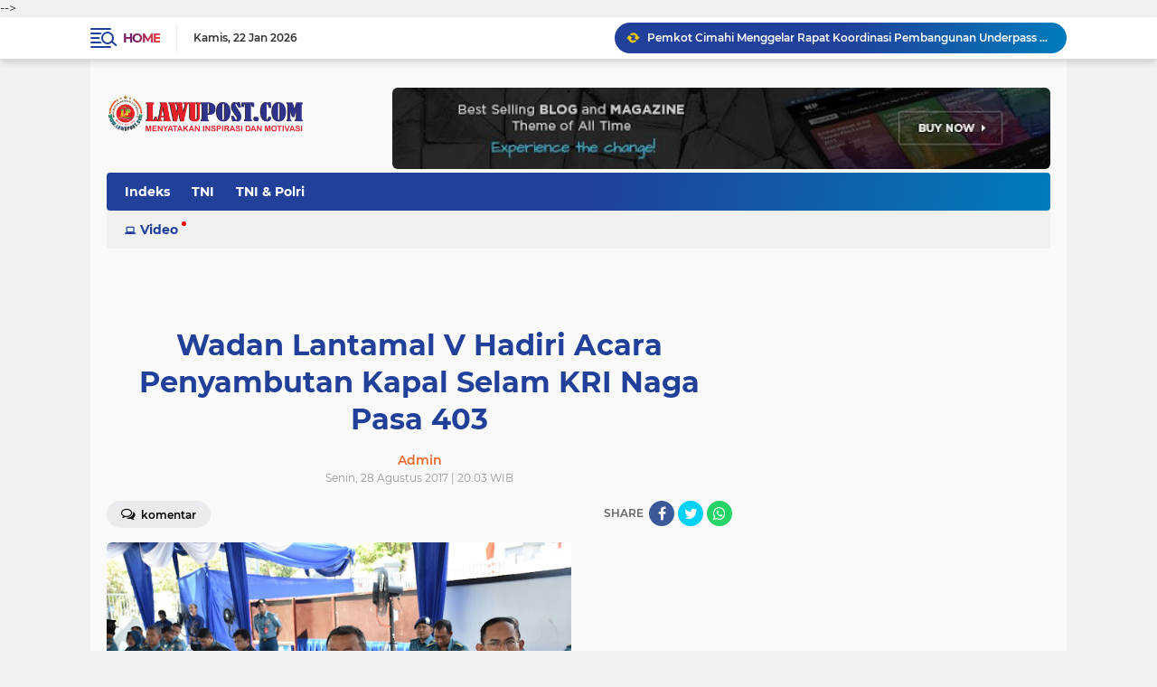

--- FILE ---
content_type: text/html; charset=utf-8
request_url: https://www.google.com/recaptcha/api2/aframe
body_size: 268
content:
<!DOCTYPE HTML><html><head><meta http-equiv="content-type" content="text/html; charset=UTF-8"></head><body><script nonce="4LckYAmgKlIYcnUZj2-1_w">/** Anti-fraud and anti-abuse applications only. See google.com/recaptcha */ try{var clients={'sodar':'https://pagead2.googlesyndication.com/pagead/sodar?'};window.addEventListener("message",function(a){try{if(a.source===window.parent){var b=JSON.parse(a.data);var c=clients[b['id']];if(c){var d=document.createElement('img');d.src=c+b['params']+'&rc='+(localStorage.getItem("rc::a")?sessionStorage.getItem("rc::b"):"");window.document.body.appendChild(d);sessionStorage.setItem("rc::e",parseInt(sessionStorage.getItem("rc::e")||0)+1);localStorage.setItem("rc::h",'1769101878445');}}}catch(b){}});window.parent.postMessage("_grecaptcha_ready", "*");}catch(b){}</script></body></html>